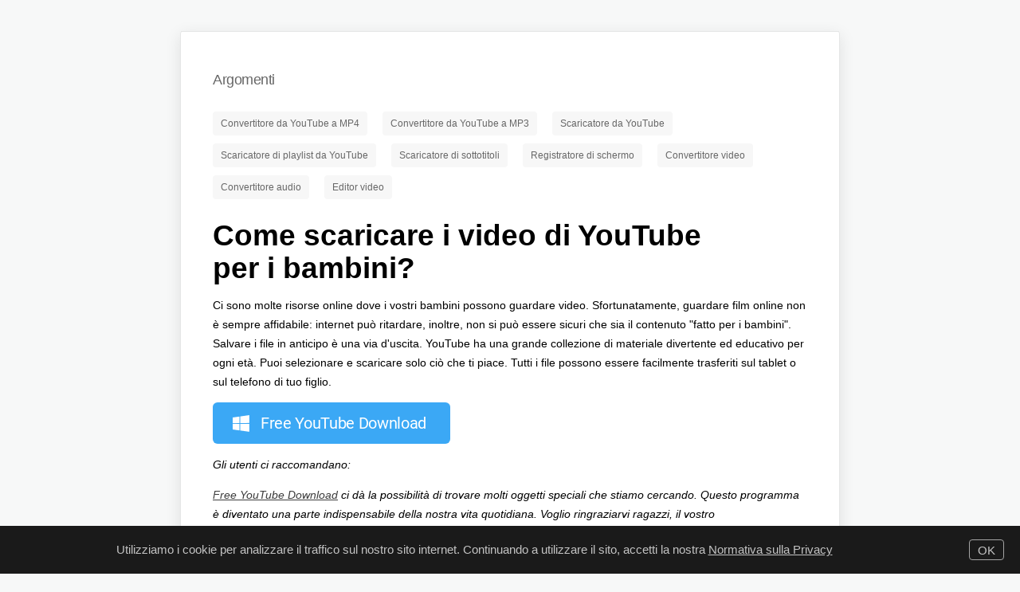

--- FILE ---
content_type: text/html; charset=utf-8
request_url: https://www.dvdvideosoft.com/it/how-to-download-videos-for-kids
body_size: 4637
content:


<!DOCTYPE html>
<html lang="it">
<head>
    <script>
        window.addEventListener("load",
            function () {
                document.body.pageLeave = new function () {
                    this.methods = Array();

                    this.add = function (callback) {
                        this.methods.push(callback);
                    };

                    this.execute = function () {
                        var i = 0;
                        for (i = 0; i < this.methods.length; i++) {
                            try {
                                this.methods[i]();
                            }
                            catch (err) {
                                console.error(err.message);
                            }
                        }
                    };
                };

                document.body.onmouseleave = function (e) {
                    try {
                        if (e.clientY <= 90) {
                            document.body.pageLeave.execute();
                        }
                    }
                    catch (err) {
                        yt.log(err);
                    }
                }
            });
    </script>

    
    
    <meta name="viewport" content="width=device-width, initial-scale=1">

    <script>
        var ajax = null;
    </script>

    
    <script>
        var mobile = false;
    </script>
    
    <script>
        window.addEventListener('load', function () {
            ajax = new AJAX();
            dvsa.addEvent({ Category: 'Page', Action: 'Open', Info: '', Label:'' });
        });
    </script>
    



    <script async src="/Files/Scripts/lib/dvsa.ajax.min.js?v=28992"></script>
    <script async src='/Files/Scripts/lib/dvsga.min.js?v=28992'></script>
    <script async src='/Files/Scripts/lib/cookie.min.js?v=28992'></script>

    
    
    
    <link type="text/css" href='/styles/adaptive/main_guide_special_guide.min.css?v=7453' rel="stylesheet" />
    <link rel="canonical" href="https://www.dvdvideosoft.com/it/how-to-download-videos-for-kids" />
<title>Come scaricare i video di YouTube per i bambini?</title>
<meta name="description" content="Come scaricare i video di YouTube per i bambini?" />
<meta property="og:url" content=" https://www.dvdvideosoft.com/it/how-to-download-videos-for-kids" />
<meta property="og:title" content="Come scaricare i video di YouTube per i bambini?" />
<meta property="og:description" content="Come scaricare i video di YouTube per i bambini?" />
<meta property="og:site_name" content="Come scaricare i video di YouTube per i bambini?" />
<meta property="article:tag" content="Come scaricare i video di YouTube per i bambini?" />
<meta property="twitter:title" content="Come scaricare i video di YouTube per i bambini?" />
<meta property="twitter:description" content="Come scaricare i video di YouTube per i bambini?" />
    <style>
        .guide_text {
            padding-bottom:50px;
        }
    </style>

     
    <script>
        window.addEventListener('load', function () {
            dvsa.addEvent({ Category: 'Page', Action: 'Open', Info: '', Label:'' });
        });
    </script>
    
    <script>
        function downloadLink(a, evn, callback) {

            var al = setTimeout(function () {
                document.location = a.href;
            }, 10000);

            gtag('event', evn.Action, {'event_category': evn.Category,'event_label': evn.Label})

            dvsa.onEventAddSussecc = function () {
                clearTimeout(al);
                dvsa.onEventAddSussecc = null;
                document.location = a.href;
            };

            dvsa.addEvent(evn, function () {
                if (typeof (callback) == "function") {
                    callback();
                };
            });

            return false;
        }
    </script>


    <link rel="alternate" title="DVDVideoSoft News" href="https://www.dvdvideosoft.com/news/feed/" type="application/rss+xml" />
    <link rel="alternate" hreflang="en" href="https://www.dvdvideosoft.com/how-to-download-videos-for-kids" /><link rel="alternate" hreflang="de" href="https://www.dvdvideosoft.com/de/how-to-download-videos-for-kids" /><link rel="alternate" hreflang="fr" href="https://www.dvdvideosoft.com/fr/how-to-download-videos-for-kids" /><link rel="alternate" hreflang="it" href="https://www.dvdvideosoft.com/it/how-to-download-videos-for-kids" /><link rel="alternate" hreflang="pt" href="https://www.dvdvideosoft.com/pt/how-to-download-videos-for-kids" /><link rel="alternate" hreflang="es" href="https://www.dvdvideosoft.com/es/how-to-download-videos-for-kids" /><link rel="alternate" hreflang="ru" href="https://www.dvdvideosoft.com/ru/how-to-download-videos-for-kids" />
  
    <!-- Global site tag (gtag.js) - Google Analytics -->




    <!-- Google tag (gtag.js) -->
    <script async src="https://www.googletagmanager.com/gtag/js?id=G-5TP5DPYDTD"></script>
    <script>
        window.dataLayer = window.dataLayer || [];
        function gtag() { dataLayer.push(arguments); }
        gtag('js', new Date());

        gtag('config', 'G-5TP5DPYDTD');
    </script>

     <script>
         experiment = {
            variant:"",
            name:""
         };
     </script>


</head>
<body class=how_to_youTube_common_bodyStyle>
    
    
    

    

<div id="cookie_banner" class="hidden cookies_banner">
    <div class="cookie_info_left">
        Utilizziamo i cookie per analizzare il traffico sul nostro sito internet. Continuando a utilizzare il sito, accetti la nostra <a href="https://www.dvdvideosoft.com/it/privacy.htm"  target="_blank" rel="nofollow">Normativa&nbsp;sulla&nbsp;Privacy</a>
    </div>
    <div class="cookie_info_right">
        <div id="cookie_banner_button" class="cookies_banner_button" onclick="cookieAlert.closeCookie()">
            <div id="cookie_banner_button_text"
                class="cookies_banner_button_text">
                OK
            </div>
        </div>
    </div>
    <div class="clearfloat"></div>
</div>

<script>
    var cookieAlert = { main: null, footer: null, mainMarginBottom: 0, showed: false };
    window.addEventListener("load", function () {
        cookieAlert.closeCookie = function () {
            var cookie_banner = document.getElementById("cookie_banner");
            if (cookie_banner) {
                cookie_banner.style.display = "none";
                dvsga.event('Page', 'Click', 'click__cookies_ok');
                var c = new Cookie();
                c.setCookie("cookies_banner_button_agree", "true", 518400);
                cookieAlert.withOutCookie();
            }
        };

        cookieAlert.init = function () {
            var cookie_banner = document.getElementById("cookie_banner");
            cookieAlert.main = document.getElementById("main");
            cookieAlert.footer = document.getElementById("footer");
            cookieAlert.cookieBanner = cookie_banner;


            var c = new Cookie();
            if (c.getCookie("cookies_banner_button_agree") == null) {
                if (cookie_banner) {
                    cookie_banner.style.display = "block";
                    cookieAlert.showed = true;
                }
            }
            else {
                cookieAlert.withOutCookie();
            }

            setTimeout(function () {
                if (cookieAlert.main != null && cookieAlert.footer != null) {
                    cookieAlert.resizeFooter();
                }
            }, 0);

            window.addEventListener("resize", function () {
                if (cookieAlert.timeout) {
                    clearTimeout(cookieAlert.timeout);
                }
                cookieAlert.timeout = setTimeout(function () {
                    cookieAlert.resizeFooter();
                }, 300);
            })
        };

        cookieAlert.resizeFooter = function () {
            var style = cookieAlert.main.currentStyle || window.getComputedStyle(cookieAlert.main);
            cookieAlert.mainMarginBottom = parseInt(style.marginBottom, 10);

            if (cookieAlert.footer) {
                var footerHeight = cookieAlert.footer.clientHeight;
                var cookieBannerHeight = cookieAlert.cookieBanner.clientHeight;

                var mb = footerHeight;
                if (cookieAlert.showed) {
                    mb += cookieBannerHeight;
                }
                var fb = 0;
                if (cookieAlert.showed) {
                    fb = cookieBannerHeight;
                }

                cookieAlert.footer.style.paddingBottom = fb + "px";

                cookieAlert.main.style.marginBottom = mb + "px";
            }

        };

        cookieAlert.withOutCookie = function () {
            var main = document.getElementById("main");
            var footer = document.getElementById("footer");

            cookieAlert.showed = false;

            if (main) {
                main.classList.add("without_cookie");
            }

            if (footer) {
                footer.classList.add("without_cookie");
            }

            cookieAlert.resizeFooter();
        };

        cookieAlert.init();
    });
</script>

    <div id="main" class="os_mac   language_it how_to_youTube_common">
        
        <div id="content">
            
    
    <div class="center_block guide_s product_block">
        <div class="work_area houto_group_guide">
            <div class="topics_1">
                <h2 class="paragraph_type_1">
                    <span>Argomenti</span>
                </h2>
            </div>
            <div class="topics_2">
                <div class="top_buttons">
                    <a id="ctl00_ctl00_ctl00_ContentPlaceHolder_Body_ContentPlaceHolder_Body_ContentPlaceHolder_Body_HowToGoogleSearchTags_GoogleSearchButton1_tLink" class="top_one_button" href="https://www.google.com/search?q=site%3Advdvideosoft.com+Convertitore+da+YouTube+a+MP4" target="_blank">
    <div  class="button_text"> 
        <span id="ctl00_ctl00_ctl00_ContentPlaceHolder_Body_ContentPlaceHolder_Body_ContentPlaceHolder_Body_HowToGoogleSearchTags_GoogleSearchButton1_LabelText">Convertitore da YouTube a MP4</span>
     </div>
 </a>

<a id="ctl00_ctl00_ctl00_ContentPlaceHolder_Body_ContentPlaceHolder_Body_ContentPlaceHolder_Body_HowToGoogleSearchTags_GoogleSearchButton2_tLink" class="top_one_button" href="https://www.google.com/search?q=site%3Advdvideosoft.com+Convertitore+da+YouTube+a+MP3" target="_blank">
    <div  class="button_text"> 
        <span id="ctl00_ctl00_ctl00_ContentPlaceHolder_Body_ContentPlaceHolder_Body_ContentPlaceHolder_Body_HowToGoogleSearchTags_GoogleSearchButton2_LabelText">Convertitore da YouTube a MP3</span>
     </div>
 </a>

<a id="ctl00_ctl00_ctl00_ContentPlaceHolder_Body_ContentPlaceHolder_Body_ContentPlaceHolder_Body_HowToGoogleSearchTags_GoogleSearchButton3_tLink" class="top_one_button" href="https://www.google.com/search?q=site%3Advdvideosoft.com+Scaricatore+da+YouTube" target="_blank">
    <div  class="button_text"> 
        <span id="ctl00_ctl00_ctl00_ContentPlaceHolder_Body_ContentPlaceHolder_Body_ContentPlaceHolder_Body_HowToGoogleSearchTags_GoogleSearchButton3_LabelText">Scaricatore da YouTube</span>
     </div>
 </a>

<a id="ctl00_ctl00_ctl00_ContentPlaceHolder_Body_ContentPlaceHolder_Body_ContentPlaceHolder_Body_HowToGoogleSearchTags_GoogleSearchButton4_tLink" class="top_one_button" href="https://www.google.com/search?q=site%3Advdvideosoft.com+Scaricatore+di+playlist+da+YouTube" target="_blank">
    <div  class="button_text"> 
        <span id="ctl00_ctl00_ctl00_ContentPlaceHolder_Body_ContentPlaceHolder_Body_ContentPlaceHolder_Body_HowToGoogleSearchTags_GoogleSearchButton4_LabelText">Scaricatore di playlist da YouTube</span>
     </div>
 </a>

<a id="ctl00_ctl00_ctl00_ContentPlaceHolder_Body_ContentPlaceHolder_Body_ContentPlaceHolder_Body_HowToGoogleSearchTags_GoogleSearchButton5_tLink" class="top_one_button" href="https://www.google.com/search?q=site%3Advdvideosoft.com+Scaricatore+di+sottotitoli" target="_blank">
    <div  class="button_text"> 
        <span id="ctl00_ctl00_ctl00_ContentPlaceHolder_Body_ContentPlaceHolder_Body_ContentPlaceHolder_Body_HowToGoogleSearchTags_GoogleSearchButton5_LabelText">Scaricatore di sottotitoli</span>
     </div>
 </a>

<a id="ctl00_ctl00_ctl00_ContentPlaceHolder_Body_ContentPlaceHolder_Body_ContentPlaceHolder_Body_HowToGoogleSearchTags_GoogleSearchButton6_tLink" class="top_one_button" href="https://www.google.com/search?q=site%3Advdvideosoft.com+Registratore+di+schermo" target="_blank">
    <div  class="button_text"> 
        <span id="ctl00_ctl00_ctl00_ContentPlaceHolder_Body_ContentPlaceHolder_Body_ContentPlaceHolder_Body_HowToGoogleSearchTags_GoogleSearchButton6_LabelText">Registratore di schermo</span>
     </div>
 </a>

<a id="ctl00_ctl00_ctl00_ContentPlaceHolder_Body_ContentPlaceHolder_Body_ContentPlaceHolder_Body_HowToGoogleSearchTags_GoogleSearchButton7_tLink" class="top_one_button" href="https://www.google.com/search?q=site%3Advdvideosoft.com+Convertitore+video" target="_blank">
    <div  class="button_text"> 
        <span id="ctl00_ctl00_ctl00_ContentPlaceHolder_Body_ContentPlaceHolder_Body_ContentPlaceHolder_Body_HowToGoogleSearchTags_GoogleSearchButton7_LabelText">Convertitore video</span>
     </div>
 </a>

<a id="ctl00_ctl00_ctl00_ContentPlaceHolder_Body_ContentPlaceHolder_Body_ContentPlaceHolder_Body_HowToGoogleSearchTags_GoogleSearchButton8_tLink" class="top_one_button" href="https://www.google.com/search?q=site%3Advdvideosoft.com+Convertitore+audio" target="_blank">
    <div  class="button_text"> 
        <span id="ctl00_ctl00_ctl00_ContentPlaceHolder_Body_ContentPlaceHolder_Body_ContentPlaceHolder_Body_HowToGoogleSearchTags_GoogleSearchButton8_LabelText">Convertitore audio</span>
     </div>
 </a>

<a id="ctl00_ctl00_ctl00_ContentPlaceHolder_Body_ContentPlaceHolder_Body_ContentPlaceHolder_Body_HowToGoogleSearchTags_GoogleSearchButton9_tLink" class="top_one_button" href="https://www.google.com/search?q=site%3Advdvideosoft.com+Editor+video" target="_blank">
    <div  class="button_text"> 
        <span id="ctl00_ctl00_ctl00_ContentPlaceHolder_Body_ContentPlaceHolder_Body_ContentPlaceHolder_Body_HowToGoogleSearchTags_GoogleSearchButton9_LabelText">Editor video</span>
     </div>
 </a>

                </div>
            </div>
            <div class="topics_4">
                <h1 class="paragraph_type_2">
                    <span>Come scaricare i video di YouTube per&nbsp;i&nbsp;bambini?</span>
                </h1>
            </div>
            <div class="guide_text">
                <p><span>Ci sono molte risorse online dove i vostri bambini possono guardare video. Sfortunatamente, guardare film online non è sempre affidabile: internet può ritardare, inoltre, non si può essere sicuri che sia il contenuto "fatto per i bambini". Salvare i file in anticipo è una via d'uscita. YouTube ha una grande collezione di materiale divertente ed educativo per ogni età. Puoi selezionare e scaricare solo ciò che ti piace. Tutti i file possono essere facilmente trasferiti sul tablet o sul telefono di tuo&nbsp;figlio.</span></p>
                


<a href="https://www.dvdvideosoft.com/it/products/dvd/Free-YouTube-Download-en5.htm" class="dvs_btn  blue win_icon"  data-test_id='' >
    <span class="btn_text">Free YouTube Download</span>
    
</a>
                <i>
                    <p><span>Gli utenti ci raccomandano:</span></p>
                    <p>
                        <span><a href="https://www.dvdvideosoft.com/it/products/dvd/Free-YouTube-Download.htm">Free YouTube Download</a></span>
                        <span>ci dà la possibilità di trovare molti oggetti speciali che stiamo cercando. Questo programma è diventato una parte indispensabile della nostra vita quotidiana. Voglio ringraziarvi ragazzi, il vostro servizio&nbsp;è&nbsp;impeccabile!</span>
                    </p>
                </i>

            </div>


            <div class="clearfloat"></div>
        </div>
    </div>
    <div>
        
    <div class="bottom_box center_block guide_s product_block">
        <div class="label_box">
            <a href="//www.dvdvideosoft.com/it/" class="homelink">
                <svg version="1.1" xmlns="http://www.w3.org/2000/svg" xmlns:xlink="http://www.w3.org/1999/xlink" x="0px" y="0px" width="27px" height="27px" class="logo">
                    <rect fill="#ef3c39" x="0" y="0" width="12" height="12" />
                    <rect fill="#ff7f00" x="15" y="0" width="12" height="12" />
                    <rect fill="#14b9d6" x="0" y="15" width="12" height="12" />
                    <rect fill="#55be53" x="15" y="15" width="12" height="12" />
            </svg>
            </a>
        </div>
        <div class="label_href_box">
            <a class="bootom_href_link" href="/it/it2">DVDVideoSoft.com</a>
         </div>
        
    </div>
    </div>



            <div class="clearfloat"></div>
        </div>
    </div>

    

    <noscript id="deferred-styles">
        
    

    </noscript>
    <script>

        var loadDeferredStyles = function () {
            var addStylesNode = document.getElementById("deferred-styles");
            var replacement = document.createElement("div");
            replacement.innerHTML = addStylesNode.textContent;
            replacement.id = "someID";
            document.body.appendChild(replacement);
            addStylesNode.parentElement.removeChild(addStylesNode);
        };
        var raf = window.requestAnimationFrame || window.mozRequestAnimationFrame ||
            window.webkitRequestAnimationFrame || window.msRequestAnimationFrame;
        if (raf) raf(function () { window.setTimeout(loadDeferredStyles, 0); });
        else window.addEventListener('load', loadDeferredStyles);

    </script>

    <script async src='/Files/Scripts/lib/ajax.min.js?v=28992'></script>


    


</body>
</html>



--- FILE ---
content_type: text/css
request_url: https://www.dvdvideosoft.com/styles/adaptive/main_guide_special_guide.min.css?v=7453
body_size: 15649
content:
.helpful_button{display:block;float:left;margin-top:20px;}.found_helpful{padding-top:26px;}.helpfull_yes,.helpfull_no{display:block;float:left;min-width:20px;height:36px;border-radius:4px;padding-left:40px;padding-right:40px;font-family:"Open Sans",sans-serif;font-size:14px;line-height:36px;color:#fff;text-align:center;cursor:pointer;}.helpfull_yes{background-color:#5dc669;}.helpfull_yes:hover{background-color:#7fe88b;}.helpfull_no{background-color:#ff6a6a;}.helpfull_no:hover{background-color:#ff8c8c;}.helpful_checker_yes,.helpful_checker_no{display:block;float:left;width:18px;height:36px;background-position:0 11px;background-repeat:no-repeat;visibility:hidden;margin-left:10px;margin-right:20px;}.helpful_checker_yes{background-image:url("/img2/misc/checkers/green_check.png");}.helpful_checker_no{background-image:url("/img2/misc/checkers/red_check.png");}h3.helpful_header{margin-bottom:0;}.question_form{width:100%;}.question_header{margin-top:23px;font-size:18px;}.question_email{width:calc(100% - 26px);height:10px;border:1px solid #e2e2e2;border-radius:3px;padding:13px;font-family:"Open Sans",sans-serif;font-size:13px;color:#a7a7a7;margin-top:10px;}.quest_button{float:right;padding-left:45px;padding-right:45px;border:0;border-radius:4px;height:36px;line-height:36px;background-color:#3ba8f5;color:#fff;text-align:center;font-family:"Open Sans",sans-serif;font-size:14px;margin-top:10px;cursor:pointer;}.quest_button:hover{background-color:#5dcaff;}.user_question_text{width:calc(100% - 26px);max-width:calc(100% - 26px);min-width:calc(100% - 26px);height:114px;min-height:114px;border:1px solid #e2e2e2;border-radius:3px;padding:13px;font-family:"Open Sans",sans-serif;font-size:13px;color:#a7a7a7;}#uqshade{position:fixed;display:none;width:100%;height:100%;left:0;top:0;background-color:rgba(255,255,255,.8);text-align:center;}.uqsendinfo{position:relative;display:inline-block;background-color:#fff;border-radius:10px;box-shadow:5px 5px 20px #999;font-size:16px;color:#666;text-align:center;padding-top:40px;padding-bottom:40px;padding-left:50px;padding-right:60px;line-height:1.5em;margin-top:20%;}.uqsendinfo .uf_closebutton{left:auto;right:26px;}.block_user_question{margin-top:57px;}.block_separator_user_question{margin-top:60px;}@media(min-width:460px){.question_email{width:274px;}}@media(min-width:768px){.question_form{width:747px;margin-left:auto;margin-right:auto;}}.bbConteiner{display:inline-block;}.bbMain{display:inline-block;height:54px;border-radius:4px;background-color:#2a8cd1;cursor:pointer;overflow:hidden;}.bbConteiner.gradient .bbInternal{background-image:linear-gradient(to bottom,#4bc0f8,#3ba8f5);border-bottom:1px solid #69bcf7;}.bbConteiner.winIconBig .gradient{background-image:linear-gradient(to bottom,#4bc0f8,#3ba8f5);border-bottom:1px solid #69bcf7;}a.bbMain{text-decoration:none;}.bbInternal{height:50px;border-radius:5px;background-color:#3ba8f5;padding-left:50px;padding-right:50px;line-height:52px;font-size:20px;font-family:"Open Sans",sans-serif;color:#fff;overflow:hidden;}.bbIcon{margin-right:15px;display:block;float:left;}.bbInternal:hover{background-color:#4cb9ff;}.macButton .bbInternal:hover,.androidButton .bbInternal:hover{background-color:transparent;}.bbConteiner.gradient .bbInternal:hover{background-image:linear-gradient(to bottom,#5cd1ff,#4cb9ff);}.bbConteiner .button_ver_size{display:block;font-size:12px;line-height:11px;text-align:center;color:#8c8c8c;margin-top:1px;}.bbMainText{font-family:proxima-nova,sans-serif;font-weight:300;display:block;float:left;}.bbSecondText,.bbThirdText{color:#daf0ff;}.shadowText .bbMainText{text-shadow:#42a0e2 0 1px 0;}.bold .bbMainText{font-weight:bold;}.transparent.gray .bbInternal,.transparent.gray .bbMain{background-color:transparent;color:#151515;}.transparent.gray .bbMainText{text-decoration:underline;}.red_hovered a{color:#151515;}.red_hovered.transparent.gray a:hover .bbInternal{color:#f05b4a;}.product_page_button,.product_page_button .bbMain{height:70px;}.product_page_button .bbMain .bbInternal{height:70px;line-height:77px;}.product_page_button.android{display:none;}.product_page_button .bbInternal{font-size:20px;}.bbConteiner.gradient.android .bbInternal{background-color:#98d272;background-image:linear-gradient(to bottom,#98d272,#78c15a);border:1px solid #97d080;}.bbConteiner.gradient.android .bbMain{background-color:#579f39;}.bbConteiner.gradient.android:hover .bbInternal{background-image:linear-gradient(to bottom,#a9e383,#89d26b);border:1px solid #97d080;}.os_android .product_page_button,.os_android .product_page_button .bbMain{height:65px;}.os_android .product_page_button .bbMain .bbInternal{height:58px;line-height:60px;}.os_android .product_page_button.android{display:inline-block;}.os_android .product_page_button,.os_android .product_page_button .bbMain{width:100%;max-width:370px;}.os_android .bbMainText{display:inline;float:none;font-weight:bold;}.os_android .product_page_button .bbMain .bbInternal .bbMainText{font-size:14px;}.os_android.language_fr .product_page_button .bbMain .bbInternal .bbMainText,.os_android.language_es .product_page_button .bbMain .bbInternal .bbMainText,.os_android.language_pt .product_page_button .bbMain .bbInternal .bbMainText{font-size:13px;}@media(min-width:460px){.os_android .product_page_button .bbMain .bbInternal .bbMainText,.os_android.language_fr .product_page_button .bbMain .bbInternal .bbMainText,.os_android.language_es .product_page_button .bbMain .bbInternal .bbMainText,.os_android.language_pt .product_page_button .bbMain .bbInternal .bbMainText{font-size:16px;}.os_android .product_page_button{vertical-align:-23px;}}.first_big_button .bbIcon{display:none;}@media(min-width:768px){.os_android .product_page_button .bbMain .bbInternal .bbMainText,.os_android.language_fr .product_page_button .bbMain .bbInternal .bbMainText,.os_android.language_es .product_page_button .bbMain .bbInternal .bbMainText,.os_android.language_pt .product_page_button .bbMain .bbInternal .bbMainText{font-size:18px;}.bbConteiner .button_ver_size{margin-top:7px;}.os_android .product_page_button{vertical-align:-23px;margin-left:20px;}.os_android .product_page_button.android{vertical-align:0;margin-left:0;}.os_android .product_page_button,.os_android .product_page_button .bbMain{width:auto;}.os_android .android_install .bbMain{width:341px;}}.os_android .main_download_button.android_install .bbInternal{background-color:#0f9d58;}.os_android .main_download_button.android_install .bbInternal:hover{background-color:#20ae69;}.os_android .main_download_button.android_install .bbMain .bbInternal .bbMainText{font-size:24px;}.os_android .second_download_button .bbMain{margin-top:24px;}.product_small_bn img.smallIcom{vertical-align:-12px;}.product_small_bn .programName{font-family:Arial;font-weight:normal;font-size:21px;color:#000;margin-left:0;padding-left:0;}.product_small_bn .program_description{margin-bottom:20px;}.musicErrorMsg .product_small_bn .program_description{margin-bottom:24px;}.how_to_download_youtube_subtitles .product_small_bn .program_description{margin-bottom:4px;}.product_small_bn .button_ver_size{margin-top:0;margin-bottom:0;text-align:center;}.step h3{font-weight:bold;font-size:18px;color:#3c3c3c;margin-bottom:13px;}.firstGuideHeader,h3.firstGuideHeader{margin-top:0;margin-bottom:13px;}h3.firstGuideHeader a{color:#3c3c3c;}h3.firstGuideHeader a span{text-decoration:underline;}#AdvancedFeaturesGuide{display:none;clear:both;}.AdvancedFeaturesLink{border-bottom:1px dashed #3c3c3c;color:#3c3c3c;cursor:pointer;float:left;padding-bottom:0;text-align:right;text-decoration:none;}.dark_text,#content a.dark_text{color:#3c3c3c;}#content a.dark_text:hover{color:#f05b4a;}.guides{padding-right:20px;}div.step img.LeftFloat{width:350px;}div.step img.LeftFloat.big{width:600px;}.step{margin-top:34px;color:#3c3c3c;}.step.first{margin-top:0;}.guideimagelink{margin-top:20px;}.guideimageBig{max-width:746px;margin-top:17px;}.guideimageBig.withBorder{border:1px solid #e4e4e4;max-width:744px;}.audio_player_settings{border:1px solid #ccc;background-color:#fefefe;padding:20px;border-radius:10px;margin-bottom:20px;}.secrettip{border-left:2px solid #55be53;padding-left:27px;padding-top:10px;padding-bottom:10px;font-style:italic;}.secrettipheader{font-weight:bold;}.minuslist ul li:before{position:relative;left:-5px;}.minuslist ul{list-style:none;padding-left:5px;}.guide_s h1{color:#000001;}.guide_s .step{font-size:14px;line-height:25px;}.guide_s .prodDescriptionHeader{font-weight:bold;margin-bottom:0;}.guide_s .step h3{color:#000;font-size:18px;font-weight:600;}.guide_s .subhead{font-size:18px;font-weight:600;color:#000;margin-bottom:0;}.guide_s .guideimageBig{max-width:none;width:auto;margin-top:20px;margin-bottom:20px;}.guideheadercolor{color:#000;}.guide_s .guideimageBigPlaylist{max-width:none;width:auto;margin-top:7px;margin-bottom:11px;}.guide_s .guideimageGif{max-width:none;width:auto;margin-top:20px;margin-bottom:11px;}.step h3Rel{font-weight:bold;font-size:14px;color:#3c3c3c;margin-bottom:15px;}.mt60{margin-top:60px;}.mt33{margin-top:33px;}.mt23{margin-top:23px;}.mt20{margin-top:20px;}.mt14{margin-top:14px;}.mt12{margin-top:12px;}.mt10{margin-top:10px;}.mt7{margin-top:7px;}.mt3{margin-top:3px;}.mt0{margin-top:0;}.mb60{margin-bottom:60px;}.h3Pl{font-weight:bold;font-size:14px;color:#3c3c3c;margin-bottom:0;}.guide_s .related_topics{color:#1158ce;text-decoration:none;border-bottom:1px solid #1158ce;}.guide_s .related_topics_text{text-decoration:none;color:#1158ce;border-bottom:1px dashed #1158ce;}.rltop{font-size:14px;}.rltopSubText{background-color:rgba(17,88,206,.05);padding-top:10px;padding-bottom:12px;padding-left:21px;padding-right:21px;border-left:2px solid #82a7e5;width:calc(100% - 42px);margin-top:16px;margin-bottom:16px;}.cmd_like{font-weight:bold;}.ytdl_guide_text{font-size:14px;line-height:25px;text-align:justify;font-family:Arial;font-style:normal;font-weight:normal;}.ytdl_guide_subHeader{font-family:Arial;font-style:normal;font-weight:bold;font-size:24px;line-height:28px;}.ytdl_guide_header{font-family:Arial;font-style:normal;font-weight:bold;font-size:39px;line-height:25px;color:#000;}.ytdl_guide_paragraph_header{font-family:Arial;font-style:normal;font-weight:normal;font-size:18px;line-height:21px;margin-bottom:16px;}.link_ouside{text-decoration-line:underline;color:#1158ce;}.ytdl_guide_video_link{font-family:Courier New;font-style:normal;font-weight:normal;font-size:14px;line-height:25px;}.ytdl_guide_step{color:#000;margin-top:34px;}@media(min-width:768px){.rltopSubText{width:746px;}}h2,.FollowAsHeader,h1.prodDescriptionHeader,h1.contentheader,h1.ndfo_topPageHeaderBOX,.program_links_block h3,.headtext{margin:0;padding:0;margin-bottom:35px;font-size:24px;color:#000;font-weight:400;letter-spacing:-.5px;}.product_block{margin-top:46px;}p.h3Pl+p,p.subhead+p{margin-top:0;}.mt40{margin-top:40px;}.guide_s img.screenshot,.guide_s video.screenshot{width:100%;margin-top:7px;margin-bottom:11px;}.guide_s .subhead{margin-top:25px;}.guide_s .step{line-height:36px;font-size:18px;}.guide_s .subhead.parhead{margin-bottom:13px;}.mt50{margin-top:50px;}.mt60{margin-top:60px;}strong{font-weight:bold;}.product_small_bn .programName{font-family:Arial;}.guide_download .bbInternal{padding-left:25px;padding-right:25px;}.guide_download .bbInternal .bbMainText{font-size:16px;}.guide_download_bottom .bbInternal .bbMainText{font-size:16px;}.guide_download_bottom .greatsecondbutton .bbInternal .bbMainText{font-size:14px;}.guide_s a:hover{color:#f25b4a;}ol.guide_step_list{padding-left:0;list-style-position:inside;}ol.guide_step_list p.h3Pl{display:inline;}ol.guide_step_list li.h3Pl+li.h3Pl{margin-top:34px;}ol.guide_step_list img.screenshot{display:block;}ol.guide_step_list li img.mlm8{margin-left:-8px;}.after_screenshot_description a:hover{color:#f25b4a;}@media(min-width:460px){.guide_download .bbInternal{padding-left:35px;padding-right:35px;}.guide_download_bottom .bbInternal .bbMainText{font-size:22px;}.guide_download_bottom .greatsecondbutton .bbInternal .bbMainText{font-size:22px;}}@media(min-width:768px){.guide_s img.screenshot,.guide_s video.screenshot{width:auto;}.guide_s .step{font-size:14px;line-height:25px;}.mp4downloader.od_download_button{height:36px;}.od_url_field.mp4downloader{height:32px;}}.onlinemp4maintitle.od_title{font-size:37px;margin-bottom:5px;line-height:42px;}.downloadbuttintitle_1.od_title{font-size:29px;margin-top:0;margin-bottom:18px;}.onlinemp4maintitle_2.od_title{font-size:30px;margin-top:49px;margin-bottom:23px;}.onlinemp4maintitle.od_subtitle{line-height:25px;}.youtube-mp4-downloader.product_block{margin-top:44px;}.howto.ytdtomp4downloader{margin-bottom:49px;}.ytdtomp4downloader+li{margin-bottom:1px;}.subhead.parhead.onlinemp4downloader{margin-bottom:2px;margin-top:0;}.onlinemp4downloader{margin-top:25px;margin-bottom:14px;line-height:36px;font-size:24px;}.guide_s onlinemp4downloader{font-size:24px;}.onlinemp4downloader_step1{margin-bottom:0;}.onlinemp4downloader_step1 p.h3Pl+p{margin-top:1px;margin-bottom:15px;}.mt40{margin-top:40px;}.mt7.mb60.onlinemp4downloader_text_1{margin-bottom:35px;margin-top:6px;line-height:25px;}.h3Pl.step_2{margin-top:15px;margin-bottom:1px;}.image_step_2{margin-top:1px;margin-bottom:0;}.h3Pl.step_3{margin-top:9px;}.rltop.mt7.subhead_1{margin-bottom:0;margin-top:5px;line-height:25px;}.rltop.subhead_2{margin-bottom:1px;}.rltop.subhead_3{margin-top:1px;margin-bottom:1px;}.onlinemp4downloaderblock.center_block.guide_s.product_block{margin-top:36px;}.od_input_and_button.mp3downloaderinput{margin-bottom:7px;}.youtube-mp4-downloader.OnlineDownloaderHowtoBody_1{margin-bottom:7px;}.ytdtomp4downloader.OnlineDownloaderHowtoBody_1{margin-bottom:7px;}.OnlineDownloaderHowtoBody_1,.OnlineDownloaderHowtoBody_2,.OnlineDownloaderHowtoBody_3{line-height:25px;}.advantage{display:inline-block;width:49%;}.top_apps_list{padding-left:18px;}.top_app_subhead{margin-top:45px;margin-bottom:13px;}.advantage_logo{display:inline-block;height:22px;line-height:22px;vertical-align:middle;}.advantage_text{display:inline-block;}.features_block{padding-left:0;}.logo_separator{height:22px;vertical-align:middle;}.top_app_img{width:100%;}@media(max-width:768px){.advantage{width:100%;}}.topguide{line-height:21px;margin-bottom:6px;}.topguide{color:#3c3c3c;}a.topguide:hover{color:#f25b4a;}#new_post_block{display:none;position:fixed;left:50%;top:50%;width:708px;height:236px;margin-left:-384px;margin-top:-143px;padding-top:25px;padding-bottom:25px;padding-left:30px;padding-right:30px;background-color:#fff;border:1px solid #dedede;border-radius:6px;box-shadow:0 0 10px #dedede;z-index:20;}#shadeBack,.shadeback{display:none;background-color:transparent;height:100%;left:0;position:fixed;top:0;width:100%;background-image:url('/img2/uf/shadeback.png');z-index:5;}a.showAllPosts{float:left;}.showAllPosts{margin-right:20px;}.showAllPosts{color:#3c3c3c;padding-bottom:0;text-align:right;margin-top:10px;cursor:pointer;text-decoration:none;float:left;border-bottom:1px dashed #3c3c3c;}.showAllPosts:hover{color:#f05b4a;border-color:#f05b4a;}.messagetextbox{width:681px;height:73px;min-width:681px;min-height:73px;max-width:681px;max-height:73px;margin-top:20px;color:#3c3c3c;padding-top:5px;padding-bottom:5px;overflow:hidden;}.button{display:block;height:36px;border:0;background-color:#e8e8e8;border-radius:5px;color:#222;min-width:30px;padding-left:20px;padding-right:20px;margin-top:20px;cursor:pointer;width:30px;padding-top:0;font-size:14px;}.postbutton{display:block;float:right;height:30px;border:0;background-color:#e8e8e8;border-radius:5px;color:#222;min-width:30px;padding-left:20px;padding-right:20px;margin-top:20px;cursor:pointer;width:30px;padding-top:5px;font-size:14px;}.labelComment{position:absolute;left:36px;top:235px;color:#f55;}.wrongField{border:1px solid #f55;}.wrongText{color:#f55;}.headpost{margin-bottom:20px;}.capcharesult{height:30px;width:90px;float:right;margin-top:20px;margin-right:20px;color:#8c8c8c;}.capcha{display:block;float:right;margin-top:20px;margin-right:20px;color:#222;font-size:16px;padding-top:5px;letter-spacing:4px;}.uf_closebutton{width:13px;height:13px;background-image:url('/img2/uf/decoimages.png');background-position:0 -65px;cursor:pointer;}.postclose{position:absolute;left:725px;top:26px;}.labelCommentSuccessResult{display:block;font-size:16px;padding-top:60px;text-align:center;}.postHeader{color:#151515;font-size:17px;font-weight:400;margin-bottom:22px;margin-top:0;}.UserPost{margin-top:10px;padding-right:100px;}.UserPostTitle{color:#3c3c3c;font-size:12px;margin-bottom:0;margin-top:15px;}.UserPostText{color:#3c3c3c;font-size:12px;margin-bottom:10px;}.language_de .postbutton{width:58px;}.language_pt .postbutton{width:50px;}.language_ru .postbutton{width:70px;}#hiddenPosts{display:none;clear:both;float:none;}#hideAllPosts{display:none;}.specification{width:100%;}.block_spec_table{margin-top:58px;margin-bottom:78px;}.block_separator_spec_table{margin-top:68px;}.spec_table_content_1{font:600 13px Arial;color:#000;}.spec_table_content_2{font:normal 13px Arial;color:#000;}.spec_table_header{margin-bottom:6px;}.spec_table_header_1{padding-top:11px;padding-bottom:8px;padding-left:14px;font:bold 18px Arial;color:#000;}.spec_table_header_2{padding-top:57px;padding-bottom:8px;font:600 14px Arial;color:#000;}.spec_table{width:100%;text-align:left;border-collapse:collapse;}.spec_table_padding1{padding-top:13px;padding-bottom:2px;padding-left:14px;vertical-align:top;}.spec_table_nowrap{white-space:nowrap;}.spec_table_padding2{line-height:2;padding-top:8px;padding-bottom:6px;padding-right:14px;text-align:right;vertical-align:top;overflow:hidden;}.spec_table_padding3{padding-left:70px;}.spec_table_gray_row{background-color:#f4f4f4;}.spec_table_file_name_first{width:30%;overflow:hidden;max-width:0;}.spec_table_file_name_second{width:90%;overflow:hidden;max-width:0;}@media(min-width:768px){.specification{width:747px;}}@media(min-width:430px){.spec_table_file_name_first{width:auto;overflow:auto;max-width:unset;}.spec_table_file_name_second{width:auto;overflow:auto;max-width:unset;}}.ht_ytd_guide{color:#222;}.ht_ytd_list_head{font-weight:bold;font-size:18px;margin-top:33px;color:#000;}.ht_ytd_list_head.second{margin-top:46px;}.ht_ytd_list{padding-left:30px;margin-top:21px;}.ht_ytd_list li{line-height:18px;margin-bottom:7px;color:#000;}.ht_ytd_list li img{margin-top:9px;margin-left:-16px;}.ht_ytd_ps{margin-top:48px;}.ht_ytd_helpful{margin-top:45px;}@font-face{font-family:"Roboto";src:url("/fonts/Roboto/Roboto-Regular.ttf") format("truetype");font-style:normal;font-weight:400;font-display:swap;}.dvs_btn{display:inline-block;border:0;border-radius:6px;text-decoration:none;padding-left:30px;padding-right:30px;padding-top:10px;padding-bottom:10px;cursor:pointer;}.dvs_btn.full_width{width:calc(100% - 60px);}.dvs_btn.col{margin-top:2em;}.dvs_btn.rounded{border-radius:26px;}.dvs_btn.big.rounded{border-radius:34px;}.dvs_btn.in_line{margin-left:1em;margin-right:1em;}.dvs_btn.big{padding-top:18px;padding-bottom:18px;padding-left:50px;padding-right:50px;}.dvs_btn.big.full_width{width:calc(100% - 100px);}.dvs_btn.huge{padding-top:25px;padding-bottom:25px;padding-left:70px;padding-right:70px;}.dvs_btn.huge.full_width{width:calc(100% - 140px);}.dvs_btn .btn_text{font-family:'Roboto';font-style:normal;font-weight:400;font-size:20px;line-height:32px;text-align:center;letter-spacing:-.017em;}.dvs_btn.underline .btn_text{border-bottom:2px solid #fff;}.dvs_btn.huge .btn_text{font-size:24px;line-height:34px;}.dvs_btn .btn_comment{display:block;font-family:'Roboto';font-style:normal;font-weight:400;font-size:14px;line-height:24px;text-align:center;letter-spacing:-.006em;margin-top:6px;}.dvs_btn.huge .btn_comment{font-size:18px;line-height:24px;margin-top:15px;}.dvs_btn.blue{color:#fff;background-color:#3ba8f5;}.dvs_btn.blue:hover{color:#fff;background-color:#3b6af5;}.dvs_btn.gray{color:#fff;background-color:#323338;}.dvs_btn.gray:hover{color:#fff;background-color:#0e0e0f;}.dvs_btn.win_icon,.dvs_btn.android_icon{background-image:url('/img2/uf/win10_logo.png');background-size:21px 21px;background-position:25px center;padding-left:60px;background-repeat:no-repeat;}.dvs_btn.mac_icon{background-image:url('/img2/uf/apple_white.png');background-size:19px 23px;background-position:25px calc(50% - 2px);padding-left:60px;background-repeat:no-repeat;}.dvs_btn.android_icon{background-image:url('/img2/misc/android.svg');background-size:25px 14px;}.dvs_btn.win_icon.big,.dvs_btn.android_icon.big{padding-left:80px;background-position:45px center;}.dvs_btn.mac_icon.big{padding-left:80px;background-position:45px calc(50% - 2px);}.dvs_btn.green{color:#fff;background-color:#3ddc84;}.dvs_btn.green:hover{color:#fff;background-color:#36c274;}html{position:relative;min-height:100%;margin:0;padding:0;min-width:320px;font-display:swap;}body{margin-bottom:92px;font-family:Arial;margin:0;padding:0;line-height:36px;font-size:18px;color:#3c3c3c;}#main{position:relative;padding-left:0;padding-right:0;margin-bottom:92px;}#footer{position:absolute;bottom:0;width:100%;min-height:92px;border-top:1px solid #eaeaea;line-height:24px;}#footercontent{position:relative;padding-top:21px;padding-bottom:21px;}.page_header{position:relative;width:100%;line-height:39px;padding-top:20px;padding-bottom:19.5px;border-bottom:1px solid #eaeaea;}#content{padding-bottom:30px;}.center_block{position:relative;width:auto;padding-left:20px;padding-right:20px;}.center_block.fullwidth{padding-left:0;padding-right:0;}#footer_menu{margin-top:10px;}#main{margin-bottom:292px;}#main.without_cookie{margin-bottom:92px;}#footer.without_cookie{margin-bottom:0;}@media(min-width:768px){body{line-height:24px;font-size:14px;}#footer_menu{margin-top:0;}#main{margin-bottom:92px;}}@media(min-width:1178px){.center_block{width:1178px;margin-left:auto;margin-right:auto;padding-left:0;padding-right:0;}}.logo{vertical-align:-13px;}.logo_text{font-size:16px;font-weight:bold;color:#3c3c3c;text-decoration:none;margin-left:10px;}a.homelink{text-decoration:none;color:#3c3c3c;}a.homelink:hover .logo_text,#footer_menu a:hover{color:#f25b4a;}.gray_link_text,.gray_link_text a{font-size:14px;color:#3c3c3c;text-decoration:underline;cursor:pointer;}#footer_menu .gray_link_text{margin-right:10px;}.footer_text{font-size:14px;color:#8c8c8c;}.footer_menu_text{font-size:12px;}.left{float:left;}.right{float:right;}.clearfloat{clear:both;float:none;}.block{display:block;}.hidden{display:none;}.absolute{position:absolute;}.relative{position:relative;}.inline{display:inline-block;}.center_text{text-align:center;}.left_text{text-align:left;}a{color:#3c3c3c;cursor:pointer;}.after_screenshot_description a:hover,.guidetext a:hover,.most_popular_comment a:hover,.about_block_download a:hover,.red_link a:hover{color:#f25b4a;}input,textarea,button{outline:0;font-family:sans-serif;font-size:12px;}button:active,button:focus{outline:0;}.wordbreak{word-break:break-word;}@media(min-width:1178px){.main_block_left_pl{float:left;width:762px;margin-right:80px;}.main_block_right_pl{max-width:336px;float:right;}}#languageSelectMainBox{display:inline-block;cursor:pointer;float:none;margin-left:30px;text-align:right;}#languageSelectDisplay{height:39px;}#languageSelectLanguages{position:absolute;width:270px;height:auto;right:0;top:38px;border:1px solid #eaeaea;background-color:#fff;padding-left:10px;padding-top:5px;display:none;z-index:10;padding-bottom:10px;}.languageIcon{background-color:transparent;float:left;height:17px;margin:3px;padding-left:5px;padding-top:5px;width:120px;cursor:pointer;}.en_flag,.uk_flag,.kr_flag,.de_flag,.fr_flag,.it_flag,.pt_flag,.es_flag,.jp_flag,.cn_flag,.cht_flag,.pl_flag,.ru_flag,.tr_flag,.br_flag,.gr_flag,.nl_flag,.hu_flag{width:16px;height:11px;background-image:url('/img2/flags/flags.png');float:left;margin-top:3px;}.en_flag{background-position:0 -198px;}.kr_flag{background-position:0 -99px;}.uk_flag{background-position:0 -187px;}.de_flag{background-position:0 -33px;}.fr_flag{background-position:0 -55px;}.it_flag{background-position:0 -77px;}.pt_flag{background-position:0 -143px;}.es_flag{background-position:0 -44px;}.jp_flag{background-position:0 -88px;}.cn_flag{background-position:0 -22px;}.cht_flag{background-position:0 -110px;}.pl_flag{background-position:0 -132px;}.ru_flag{background-position:0 -154px;}.tr_flag{background-position:0 -165px;}.br_flag{background-position:0 -11px;}.gr_flag{background-position:0 -66px;}.nl_flag{background-position:0 -121px;}.hu_flag{background-position:0 -209px;}.lang_text{float:left;margin-left:4px;}.ml_glag{margin-left:5px;}.lang_text{float:left;margin-left:4px;color:#000;font-size:12px;line-height:16px;}.flagBild{float:left;margin-top:14px;margin-right:10px;}.flagText{float:left;padding-top:1px;font-weight:bold;color:#8c8c8c;}.flagText:hover{color:#333;}.current_language_indicator{display:inline-block;}@media(min-width:768px){#languageSelectMainBox{float:right;text-align:left;}}.cookies_banner{background-color:#1a1a1a;line-height:20px;text-align:center;font-weight:300;font-size:15px;font-family:Arial;color:#c3c3c3;padding-top:20px;padding-bottom:20px;padding-left:20px;padding-right:20px;position:fixed;width:calc(100% - 40px);bottom:0;left:0;z-index:10;}.cookies_banner_mobile{font-size:13px;text-align:left;line-height:17px;padding-top:23px;padding-bottom:23px;}.cookie_info_left{float:left;width:calc(100% - 90px);}.cookies_banner .cookie_info_left a{color:#c3c3c3;}.cookies_banner .cookie_info_left a:hover{color:#fff;}.cookie_info_right{float:right;width:150px;position:absolute;top:calc(50% - 13px);right:20px;}.cookies_banner_mobile .cookie_info_right{width:90px;position:absolute;right:20px;}.cookies_banner_button{line-height:23px;height:24px;display:inline-block;float:right;border-radius:4px;border:1px solid #a4a4a4;padding-left:10px;padding-right:10px;cursor:pointer;}.cookies_banner_button_mobile{width:24px;height:28px;line-height:27px;padding-left:14px;}.cookies_banner_button_mobile .gray_cross{display:none;}.cookies_banner .cookies_banner_button:hover{background-color:#1a1a1a;color:#fff;}.cookies_banner_button_text{display:inline-block;vertical-align:top;padding-top:1px;}.gray_cross{display:inline-block;font-size:25px;font-family:sans-serif;}@media(min-width:768px){.cookies_banner_mobile{bottom:0;left:0;z-index:10;}}.top_menu{display:inline-block;float:right;}.ytd_alert{padding:20px;max-width:700px;margin-left:auto;margin-right:auto;background-color:#ffffa0;color:#000;font-size:16px;border:1px solid #000;margin-top:22px;margin-bottom:30px;}@media(max-height:920px){.ytd_alert.with_top_download{margin-bottom:0;}}.od{color:#000;max-width:762px;}.od_title{font-weight:bold;font-size:30px;line-height:42px;color:#000;letter-spacing:-.5px;margin-bottom:15px;}.plextra .od_title{font-size:37px;font-weight:bold;}.od_subtitle{margin-bottom:21px;font-size:24px;line-height:28px;}.plextra .od_subtitle{font-size:14px;color:#000;}.plextra .od_subtitle{margin-bottom:50px;}.plextra .od_subtitle{line-height:25px;}.od_input_and_button{margin-bottom:8px;}.plextra .od_input_and_button{margin-bottom:6px;}.od_url_field{height:46px;line-height:48px;width:calc(100% - 16px);font-size:18px;padding-left:7px;padding-right:7px;border:1px solid #abadb3;border-radius:4px;}.od_download_button{background-color:#d84a38;color:#fff;border:0;border-radius:4px;line-height:48px;height:52px;width:100%;font-size:20px;margin-top:21px;cursor:pointer;}.od_download_button.detectState{background-color:#c1c1c1;}.od_download_button:hover{background-color:#fa6c5a;}.od_download_button.detectState:hover{background-color:#c1c1c1;}.od_message{display:none;color:#d84a38;font-size:24px;margin-top:20px;line-height:34px;}.od_howto_list{padding-left:25px;font-size:18px;line-height:28px;margin-top:18px;font-size:22px;line-height:32px;color:#6f6f6f;}.plextra .od_howto_list{font-size:16px;line-height:25px;margin-top:0;}.mp4Converter .od_howto_list{color:#3c3c3c;font-size:15px;}.mp4Converter .od_download_button{width:132px;background-color:#ef3c39;}.od.mp4Converter{max-width:746px;}.mp4Converter .od_url_field{width:calc(100% - 168px);}.od_howto_title{display:none;font-weight:bold;font-size:24px;margin-top:57px;line-height:34px;}.howto{margin-top:25px;}.od_separator{margin-top:31px;margin-bottom:33px;border-bottom:1px solid #d4d4d4;}.od_dvd_btn_comment{margin-bottom:60px;margin-top:7px;}.plextra .od_dvd_btn_comment{margin-bottom:44px;}.plextra.guide_s .subhead.parhead{margin-bottom:6px;}.plextra .od_separator{border:0;margin-top:51px;}.od_result{margin-top:51px;margin-bottom:20px;padding:0;}.od_screenshot_block{position:relative;width:126px;height:71px;overflow:hidden;float:left;border-radius:4px;}.od_screenshot_block img{width:100%;}.od_time{position:absolute;right:0;bottom:0;padding-left:10px;padding-right:10px;float:right;font-size:10px;background-color:rgba(0,0,0,.7);color:#fff;border-radius:4px;height:24px;line-height:24px;}.subtitle_time{color:#000;}.od_screen_image{width:114px;}.od_downloads{width:calc(100% - 150px);float:left;padding-left:23px;}.od_video_title,.od_subtitle_title{font-size:16px;font-weight:bold;line-height:20px;margin-top:1px;}.how_to_download_playlist_guide .od_video_title{font-size:15px;}.od_subtitle_title{display:block;float:left;padding-right:20px;}.od_video_title_mobile{font-size:16px;font-weight:bold;line-height:20px;margin-top:40px;margin-bottom:30px;}.od_video_title,.od_subtitle_title{display:none;}.od_buttons{margin-top:0;}.od_download_button_result{display:block;float:left;height:28px;width:calc(100% - 30px);padding-left:15px;padding-right:15px;line-height:30px;border:1px solid #aad9fb;color:#3ba8f5;border-radius:4px;margin-right:0;text-decoration:none;font-size:13px;text-align:center;cursor:pointer;}.od_download_button_result.clicked{color:#ccc;border:1px solid #ccc;}a.od_download_button_result:hover{background-color:#aad9fb;color:#fff;}.od_download_button_result+.od_download_button_result{margin-top:12px;}.how_to_download_playlist_guide .product_block{margin-top:33px;}.how_to_download_playlist_guide .product_block.plextra{margin-top:38px;}#moreTrobber{margin-left:20px;}.od_showmore{color:#bdb2b2;font-size:14px;line-height:30px;}#ShowMoreButton{display:block;height:40px;width:100%;line-height:40px;color:#4f4f4f;background-color:#f4f4f4;text-align:center;border-radius:4px;}#ShowMoreButton:hover{background-color:#808080;}#videosCounter{margin-left:10px;}.waitMoreDownload{display:block;margin-left:auto;margin-right:auto;}#videoResultBlock{display:none;}.ytd_placeholder{width:437px;height:71px;background-image:url("/img2/ytdt/placeholder_animation.gif");background-repeat:no-repeat;position:relative;height:70px;margin-top:25px;margin-bottom:30px;}.progress_conteiner{position:relative;height:8px;width:100%;background-color:#e8e8e8;border-radius:4px;}#progressIndicator{width:50%;height:8px;min-width:8px;max-width:calc(100% - 8px);background-color:#00bb7d;border-radius:4px;float:left;}#progressValue{font-size:12px;color:#000;float:left;margin-left:50%;}.plextra.guide_s h1{color:#000;}.mp4Converter{margin-top:51px;}.mp4Converter .od_separator{border:0;margin-top:47px;}.od_download_app_block{margin-top:40px;font-size:24px;font-weight:bold;color:#000;margin-bottom:0;}@media(min-width:480px){.od_download_button_result{display:block;float:left;height:46px;width:calc(100% - 40px);padding-left:0;padding-right:0;line-height:44px;border:1px solid #aad9fb;color:#3ba8f5;border-radius:4px;text-decoration:none;text-align:center;font-size:20px;}.od_screenshot_block{position:relative;width:200px;height:112px;overflow:hidden;float:left;border-radius:4px;}.od_screenshot_block img{width:100%;}.od_downloads{width:calc(100% - 240px);float:left;padding-left:40px;}.od_video_title_mobile{font-size:24px;line-height:34px;}}.main_block_left_pl div.prodDescriptionHeader{letter-spacing:0;font-size:18px;}.plextra .main_block_left_pl,.plextra .h3Pl,.how_to_download_playlist_guide .question_header .how_to_download_playlist_guide .main_block_right_pl,.how_to_download_playlist_guide .topguide{color:#000;}.how_to_download_playlist_guide .center_block.guide_s.product_block.plextra .od_title{max-width:762px;line-height:42px;margin-bottom:7px;}.ytd_offline_middle{padding-top:10px;margin-bottom:-7px;}.ytd_text{margin-bottom:-8px;line-height:22px;}.ytd_offline_bn{position:relative;background-color:#feebeb;padding-left:17px;padding-right:25px;padding-top:14px;padding-bottom:15px;border-radius:5px;color:#000;margin-top:20px;max-width:528px;font-size:15px;border-left:6px solid #f00;}.musicErrorMsg{padding-top:8px;padding-bottom:13px;margin-top:17px;margin-bottom:-10px;}.ytd_offline_bn.musicErrorMsg{background-color:#ebf6fe;border-left-color:#1787d5;}.ytd_offline_bn a{color:#1158ce;}.ytdbnarr{position:absolute;width:0;height:0;border:8px solid #fff;border-bottom:8px solid #feebeb;top:-16px;left:16px;}.musicErrorMsg .ytdbnarr{border:9px solid transparent;border-bottom:9px solid #ebf6fe;top:-18px;left:14px;}@media(min-width:768px){.od_url_field{height:34px;line-height:32px;width:calc(100% - 203px);max-width:596px;margin-right:16px;font-size:14px;padding-left:7px;padding-right:7px;border:1px solid #abadb3;border-radius:4px;}.od_download_button{line-height:34px;height:38px;width:167px;font-size:14px;margin-top:0;}.od_title{font-size:24px;line-height:36px;margin-bottom:10px;}.od_sec_title{font-size:29px;line-height:33px;font-weight:bold;margin-bottom:23px;}.main_block_left_pl .od_sec_title{margin-bottom:19px;}.od_subtitle{font-size:15px;}.od_subtitle a{color:#000;}.plextra .od_subtitle{font-size:14px;max-width:746px;}.od_howto_title{font-weight:bold;font-size:18px;margin-top:25px;}.od_howto_list{font-size:16px;line-height:26px;margin-top:2px;padding-left:16px;}.od_message{font-size:15px;margin-top:0;}.od_video_title,.od_subtitle_title{display:block;}.od_video_title_mobile{display:none;}.od_result{margin-top:20px;}.od_screenshot_block{position:relative;width:126px;height:71px;overflow:hidden;float:left;border-radius:4px;}.od_downloads{width:calc(100% - 150px);float:left;padding-left:23px;}.od_buttons{margin-top:16px;}.od_download_button_result{display:block;float:left;height:28px;width:initial;padding-left:15px;padding-right:15px;line-height:30px;border:1px solid #aad9fb;color:#3ba8f5;border-radius:4px;margin-right:10px;text-decoration:none;font-size:13px;}.od_download_button_result+.od_download_button_result{margin-top:0;}#ShowMoreButton{display:inline-block;height:30px;width:auto;padding-left:20px;padding-right:20px;line-height:30px;color:#fff;background-color:#aaa;border-radius:3px;margin-left:20px;}.waitMoreDownload{display:block;margin-left:initial;margin-right:auto;}}#reviewStars-input input:checked~label,#reviewStars-input label,#reviewStars-input label:hover,#reviewStars-input label:hover~label{background:url('/img2/stars/star_notpushed.png') no-repeat;}#reviewStars-input{overflow:hidden;zoom:1;position:relative;float:left;}#reviewStars-input input{filter:progid:DXImageTransform.Microsoft.Alpha(Opacity=0);opacity:0;margin:0 0 0 0;width:29px;height:29px;position:absolute;top:0;z-index:0;}#reviewStars-input input:checked~label{background-position:0 -40px;height:29px;width:29px;background:url('/img2/stars/star_pushed.png') no-repeat;}#reviewStars-input label{background-position:0 0;height:29px;width:29px;float:right;cursor:pointer;margin:0 0 0 0;position:relative;z-index:1;}#reviewStars-input:hover input:checked~label{background:url('/img2/stars/star_notpushed.png') no-repeat;}#reviewStars-input label:hover,#reviewStars-input:hover label:hover,#reviewStars-input:hover input:checked~label:hover,#reviewStars-input label:hover~label,#reviewStars-input:hover label:hover~label{background-position:0 -40px;height:29px;width:29px;background:url('/img2/stars/star_pushed.png') no-repeat;}#reviewStars-input label:hover{cursor:pointer;}#reviewStars-input #star-0{left:0;}#reviewStars-input #star-1{left:29px;}#reviewStars-input #star-2{left:58px;}#reviewStars-input #star-3{left:87px;}#reviewStars-input #star-4{left:116px;}#reviewStars-input #star-5{left:145px;}.how_to_download_youtube_subtitles .howto .questionnaire_block_header{margin:35px 0 9px 0;font-size:17px;line-height:24px;}.comment_block_header{margin:31px 0 17px 0;font-size:16px;line-height:18px;}.comment_block_text_area{min-height:73px;width:calc(100% - 30px);max-width:745px;background:#fff;border:1px solid #bfbfbf;border-radius:4px;resize:none;font-family:Roboto;font-style:normal;font-weight:normal;font-size:14px;line-height:23px;color:#000;padding:12px 15px 13px 15px;}.comment_block_button_div{margin-bottom:-20px;}.comment_block_button{margin:14px 0 -26px 0;height:36px;padding-left:45px;padding-right:45px;color:#fff;background-color:#3ba8f5;border:0;border-radius:4px;min-width:160px;font-size:14px;line-height:16px;cursor:pointer;}.questionnaire_block{margin:0 0 0 0;}.srar_block{line-height:29px;}.questionnaire_text{display:inline-block;margin:0 0 0 25px;font-size:16px;vertical-align:top;}.questionnaire_raiting{margin:12px 0 13px 0;font-size:16px;line-height:24px;}.redefinition_product_block_subtittle{margin-top:25px;padding-left:10px;padding-right:10px;}#progressValue{line-height:33px;}#progressBar{margin-top:0;}.od_subtitle p{margin-top:0;margin-bottom:0;}.od_subtitle .p_2{margin-top:2px;}.od_subtitle .p_3{margin-top:23px;}.text_result_block{min-height:72px;margin-top:11px;}.text_result_block .od_message{font-family:"Arial";font-size:14px;margin-top:0;line-height:22px;padding-top:22px;}.text_result_block .ytd_placeholder{margin-bottom:0;}.subtitles_block{font-family:"Arial";font-size:14px;margin-top:0;}.subtitles_block .hidden{margin-top:10px;}.subtitles_block h3{font-size:16px;font-weight:bold;margin-bottom:0;font-family:"Arial";}.result_block{margin-bottom:0;padding:0;}.result_block .dash_title{float:left;line-height:24px;margin-top:0;}.dash_span{margin-right:7px;margin-left:7px;font-size:20px;}.subtitle .od_subtitle_title,.subtitle .od_video_title_mobile{padding-right:0;font-size:20px;font-weight:normal;color:#000;float:left;margin-top:20px;margin-bottom:0;font-family:"Arial";line-height:24px;white-space:nowrap;overflow:hidden;text-overflow:ellipsis;max-width:calc(100% - 170px);}.subtitle .od_input_and_button{margin-bottom:0;}.subtitle .od_url_field{font-size:14px;}.subtitle od_subtitle_title{margin-top:8px;}.subtitle .od_video_title_mobile{font-family:"Arial";}.subtitle .subtitle_time{float:left;line-height:24px;margin-top:20px;font-size:20px;font-weight:normal;color:#000;font-family:"Arial";overflow:hidden;text-overflow:ellipsis;max-width:130px;}.subtitles_block .language_block{margin-top:0;display:inline-block;margin-right:100px;}.subtitles_block .interval_block{margin-top:33px;display:inline-block;}.subtitles_block .interval_block_2{display:inline-block;}.subtitles_block .span_to{margin-right:6px;}#time_to{margin-left:0;}.subtitles_block .language_header{line-height:24px;margin-top:0;}.subtitles_block select,.subtitles_block input{height:30px;padding-left:10px;padding-right:10px;border:1px solid #e2e2e2;border-radius:4px;font-size:14px;}.subtitles_block .lang_select{margin-top:13px;min-width:130px;margin-left:1px;}.subtitles_block .lang_select{color:#000;border-color:#c6c6c6;background-color:#fff;}.subtitles_block .lang_select:disabled{color:#a3a3a3;background-color:#fff;border-color:#e2e2e2;}.subtitles_block .interval_header{margin-top:29px;margin-top:0;line-height:24px;}.subtitles_block .interval_line{line-height:30px;color:#000;margin-top:13px;}.subtitles_block.disabled .interval_line{color:#a3a3a3;}.subtitles_block input{padding-top:0;padding-bottom:0;height:28px;font-family:"Arial";color:#000;border-color:#c6c6c6;background-color:#fff;}.subtitles_block input:disabled{background-color:#fff;border-color:#e2e2e2;color:#a3a3a3;}.subtitles_block .interval_line input{width:55px;margin-left:6px;margin-right:6px;font-size:14px;font-family:"Arial";}.subtitles_block .timestamp_block_common{margin-top:27px;}.subtitles_block .timestamp_block_one_choice_block{margin-top:5px;line-height:24px;color:#000;border-color:#c6c6c6;background-color:#fff;}.subtitles_block .timestamp_block_one_choice_block_2{margin-top:0;line-height:24px;}.subtitles_block .timestamp_block_one_choice_block_3{margin-top:5px;line-height:24px;}.subtitles_block .timestamp_chekbox_control{float:left;width:14px;height:14px;margin-top:10px;margin-left:1px;margin-bottom:0;}.subtitles_block .timestamp_block_control{float:left;width:14px;height:14px;margin-top:5px;margin-left:1px;margin-bottom:0;}.subtitles_block .timestamp_block_control2{float:left;margin-left:0;width:14px;height:14px;margin-top:12px;margin-left:1px;margin-bottom:0;}.subtitles_block .timestamp_block_text,.subtitles_block .timestamp_block_text_1{margin-top:0;margin-bottom:0;color:#000;}.subtitles_block .timestamp_block_text_1{margin-left:10px;}.subtitles_block .timestamp_block_text_3{margin-left:10px;margin-bottom:0;color:#000;margin-top:7px;}.subtitles_block.disabled .timestamp_block_text,.subtitles_block.disabled .timestamp_block_text_1,.subtitles_block.disabled .timestamp_block_text_2,.subtitles_block.disabled .timestamp_block_text_3{color:#a3a3a3;}.subtitles_block .timestamp_block_text h3{color:#000;margin-bottom:5px;}.subtitles_block .timestamp_block_text_2{float:left;margin-left:10px;margin-right:11px;margin-top:7px;margin-bottom:0;font-family:"Arial";}.subtitles_block .timestamp_block_select{float:left;margin-left:0;margin-top:4px;margin-bottom:6px;margin-bottom:0;width:105px;padding:5px;font-family:"Arial";}.subtitles_block .timestamp_block_select{color:#000;border-color:#c6c6c6;background-color:#fff;}.subtitles_block .timestamp_block_select:disabled{color:#a3a3a3;background-color:#fff;border-color:#e2e2e2;}.subtitles_block .preview_block_common{clear:both;margin-top:18px;}.subtitles_block .preview_block_header{margin-top:0;}.subtitles_block .preview_block_textarea{margin-top:6px;min-width:0;width:calc(100% - 20px);font-family:"Arial";font-size:13px;min-height:210px;height:210px;border-radius:4px;border:1px solid #e2e2e2;padding:10px;border-color:#c6c6c6;background-color:#fff;}.subtitles_block .preview_block_textarea:disabled{border-color:#e2e2e2;background-color:#fff;}.od_howto_list.subtitles_page{color:#000;font-size:14px;font-family:"Arial";line-height:22px;margin-top:10px;padding-left:17px;}.od_howto_list.subtitles_page li{margin-top:5px;}.subtitle_button_common{margin-top:7px;display:block;text-align:center;}.subtitle_button{border:0;padding-left:24px;padding-right:24px;height:36px;line-height:36px;border-radius:4px;color:#000;background-color:#e0e0e0;text-align:center;font-size:14px;margin-left:0;margin-right:0;cursor:pointer;}.subtitle_button_2{margin-left:0;margin-top:15px;}.subtitle_button_3{margin-top:15px;}.subtitle_button_3.hidden{display:none;}.subtitle_button:disabled{background-color:#efefef;color:#a3a3a3;}.subtitle_button:hover{background-color:#b5b2b2;}.subtitle_button:disabled:hover{background-color:#efefef;color:#a3a3a3;}buttion_block_type_1{margin-left:auto;margin-right:auto;display:block;}.od .howto{margin-top:0;}.od .howto_header{font-size:16px;font-weight:bold;color:#000;margin-top:37px;margin-bottom:0;}.subtitle .od_title,.subtitle .od_subtitle{text-align:center;line-height:22px;}.subtitle .od_subtitle{font-size:14px;}.subtitle .od_title{font-size:28px;margin-bottom:19px;line-height:32px;font-weight:bold;margin-top:0;}@media(min-width:354px){.language_en .subtitle_button_2{margin-top:0;}}@media(min-width:358px){.language_en .subtitle_button_1{padding-left:24px;padding-right:24px;}.language_en .subtitle_button_2{margin-left:20px;margin-top:0;padding-left:24px;padding-right:24px;}.language_en .subtitle_button_3{padding-left:24px;padding-right:24px;}}@media(min-width:400px){.language_en .subtitle_button_1{padding-left:24px;padding-right:24px;}.language_en .subtitle_button_2{padding-left:24px;padding-right:24px;margin-left:20px;margin-top:0;}.language_en .subtitle_button_3{padding-left:24px;padding-right:24px;}}@media(min-width:509px){.language_en .mobileonly{display:none;}.language_en .subtitle_button_common .subtitle_button{text-align:left;}.language_en .subtitle_button_1{margin-left:0;}.language_en .subtitle_button_3{margin-top:0;margin-left:20px;}.language_en .subtitle_button_common{display:inline-block;}}@media(min-width:432px){.language_de .subtitle_button_1{margin-left:10px;margin-right:10px;}.language_de .subtitle_button_2{margin-left:10px;margin-right:10px;}}@media(min-width:452px){.language_de .subtitle_button_1{margin-left:0;margin-right:10px;}.language_de .subtitle_button_2{margin-top:0;margin-right:0;}}@media(min-width:687px){.language_de .mobileonly{display:none;}.language_de .subtitle_button_common .subtitle_button{text-align:left;}.language_de .subtitle_button_1{margin-left:0;}.language_de .subtitle_button_3{margin-top:0;margin-left:20px;}.language_de .subtitle_button_common{display:inline-block;}}@media(min-width:498px){.language_fr .subtitle_button_1{margin-left:10px;margin-right:10px;}.language_fr .subtitle_button_2{margin-left:10px;margin-right:10px;}}@media(min-width:518px){.language_fr .subtitle_button_1{margin-left:0;margin-right:10px;}.language_fr .subtitle_button_2{margin-top:0;margin-right:0;}}@media(min-width:787px){.language_fr .mobileonly{display:none;}.language_fr .subtitle_button_common .subtitle_button{text-align:left;}.language_fr .subtitle_button_1{margin-left:0;}.language_fr .subtitle_button_3{margin-top:0;margin-left:20px;}.language_fr .subtitle_button_common{display:inline-block;}}@media(min-width:360px){.language_it .subtitle_button_1{margin-left:10px;margin-right:10px;}.language_it .subtitle_button_2{margin-left:10px;margin-right:10px;}}@media(min-width:396px){.language_it .subtitle_button_1{margin-left:0;margin-right:10px;}.language_it .subtitle_button_2{margin-top:0;margin-right:0;}}@media(min-width:673px){.language_it .mobileonly{display:none;}.language_it .subtitle_button_common .subtitle_button{text-align:left;}.language_it .subtitle_button_1{margin-left:0;}.language_it .subtitle_button_3{margin-top:0;margin-left:20px;}.language_it .subtitle_button_common{display:inline-block;}}@media(min-width:360px){.language_es .subtitle_button_1{margin-left:10px;margin-right:10px;}.language_es .subtitle_button_2{margin-left:10px;margin-right:10px;}}@media(min-width:441px){.language_es .subtitle_button_1{margin-left:0;margin-right:10px;}.language_es .subtitle_button_2{margin-top:0;margin-right:0;}}@media(min-width:733px){.language_es .mobileonly{display:none;}.language_es .subtitle_button_common .subtitle_button{text-align:left;}.language_es .subtitle_button_1{margin-left:0;}.language_es .subtitle_button_3{margin-top:0;margin-left:20px;}.language_es .subtitle_button_common{display:inline-block;}}@media(min-width:360px){.language_pt .subtitle_button_1{margin-left:10px;margin-right:10px;}.language_pt .subtitle_button_2{margin-left:10px;margin-right:10px;}}@media(min-width:545px){.language_pt .subtitle_button_1{margin-left:0;margin-right:10px;}.language_pt .subtitle_button_2{margin-top:0;margin-right:0;}}@media(min-width:803px){.language_pt .mobileonly{display:none;}.language_pt .subtitle_button_common .subtitle_button{text-align:left;padding-left:15px;padding-right:15px;}.language_pt .subtitle_button_1{margin-left:0;}.language_pt .subtitle_button_3{margin-top:0;margin-left:20px;}.language_pt .subtitle_button_common{display:inline-block;}}@media(min-width:360px){.language_ru .subtitle_button_1{margin-left:10px;margin-right:10px;}.language_ru .subtitle_button_2{margin-left:10px;margin-right:10px;}}@media(min-width:497px){.language_ru .subtitle_button_1{margin-left:0;margin-right:10px;}.language_ru .subtitle_button_2{margin-top:0;margin-right:0;}}@media(min-width:642px){.subtitles_block .interval_block{margin-top:0;}}@media(min-width:809px){.language_ru .mobileonly{display:none;}.language_ru .subtitle_button_common .subtitle_button{text-align:left;}.language_fr .subtitle_button_1{margin-left:0;}.language_ru .subtitle_button_3{margin-top:0;margin-left:20px;}.language_ru .subtitle_button_common{display:inline-block;}}@media(min-width:768px){.redefinition_product_block_subtittle{margin-top:44px;padding-left:18px;padding-right:18px;}.subtitle .od_subtitle,.subtitle .od_title{text-align:left;}.subtitles_block .timestamp_block_text h3{margin-bottom:12px;}.subtitle .od_title{font-size:24px;margin-bottom:5px;}.subtitle p.p_24{margin-top:24px;}.result_block .dash_title{margin-top:5px;}.subtitles_block .timestamp_block_control{margin-top:5px;}.subtitles_block .timestamp_chekbox_control{margin-top:4px;}.subtitles_block .timestamp_block_one_choice_block_2{margin-top:4px;}.subtitles_block .timestamp_block_one_choice_block{margin-top:7px;}.subtitles_block .timestamp_block_one_choice_block_3{margin-top:0;}.subtitles_block .timestamp_block_control2{margin-top:8px;}.subtitles_block .timestamp_block_select{margin-top:0;}.subtitles_block .timestamp_block_text{margin-top:11px;}.subtitles_block .timestamp_block_text_3{margin-top:0;}.subtitles_block .timestamp_block_text_2{margin-top:3px;}.subtitles_block .preview_block_common{clear:both;margin-top:33px;margin-bottom:0;}.subtitles_block .preview_block_textarea{margin-top:12px;min-width:750px;width:750px;max-width:750px;}.subtitles_block .lang_select{margin-top:13px;}.how_to_download_youtube_subtitles .center_block{padding-left:18px;padding-right:18px;}.text_result_block{line-height:34px;}.subtitle_button_common{margin-top:13px;}.subtitles_block .timestamp_block_common{margin-top:36px;}}.bbConteiner.bigButton.adaptive .bbMain .bbInternal{padding-left:30px!important;padding-right:30px!important;}.top_download .bbMain .bbInternal,.guide_download .bbMain .bbInternal{padding-left:25px!important;padding-right:25px!important;}.bbMainText{font-family:Arial;}.winIcon .bbInternal{background-image:url('/img2/uf/win10_logo.png');background-repeat:no-repeat;background-position:25px 16px;padding-left:62px;}.macIcon .bbInternal{background-image:url(/img2/uf/apple.png);background-repeat:no-repeat;background-position:0 14px;padding-left:35px;}.winIconSmall .bbInternal{background-image:url('/img2/uf/win10_logo.png');background-repeat:no-repeat;background-position:25px 11px;padding-left:62px;}.macIconSmall .bbInternal{background-image:url(/img2/uf/apple.png);background-repeat:no-repeat;background-position:19px 8px;padding-left:35px;}.winIconBig .bbInternal{background-image:url('/img2/uf/win10_logo.png');background-color:unset;background-repeat:no-repeat;background-position:35px 26px;padding-left:62px;}.macIconBig .bbInternal{background-image:url(/img2/uf/apple.png);background-repeat:no-repeat;background-position:25px 24px;padding-left:35px;}.top_prog .bbInternal{padding-right:35px;}.language_fr .top_prog .bbInternal,.language_pt .top_prog .bbInternal,.language_de .top_prog .bbInternal{padding-right:30px;}.top_prog.mac_button{margin-left:20px;}.top_prog.mac_button .bbInternal{font-size:14px;}@media(min-width:460px){.bbConteiner.bigButton.adaptive .bbMain .bbInternal{padding-left:134px!important;padding-right:134px!important;}.top_download .bbMain .bbInternal,.guide_download .bbMain .bbInternal{padding-left:35px!important;padding-right:35px!important;}.language_fr .top_download .bbMain .bbInternal,.language_fr .guide_download .bbMain .bbInternal,.language_pt .top_download .bbMain .bbInternal,.language_pt .guide_download .bbMain .bbInterna{padding-left:25px!important;padding-right:25px!important;}}.appBannerClass{margin:0 0 10px 10px;}.appBannerClass .ytdbnarr{border-bottom:8px solid #ebf6fe;top:-16px;}.appBannerClass .download_app_banner_text{font-size:16px;margin:0 0 -8px -2px;font-weight:600;padding-top:8px;}.appBannerClass.mp3_not_support .download_app_banner_text{font-size:14px;font-weight:normal;margin:0 0 -8px -2px;padding-top:8px;line-height:20px;}.appBannerClass.mp3_not_support .bbMain{height:34px;}.appBannerClass .bbMain{height:36px;}.appBannerClass .musicErrorMsg{border-left-color:#ebf6fe;padding-left:16px;max-width:528px;margin:16px 0 0 -10px;padding-bottom:13px;}.appBannerClass.mp3_not_support .musicErrorMsg{border-left-color:#1787d5;padding-left:16px;max-width:528px;margin:16px 0 0 -10px;padding-bottom:13px;}.appBannerClass.mp3_not_support .winIconSmall .bbInternal{background-image:none;padding:0 27px;}.appBannerClass .winIconSmall .bbInternal{background-image:none;padding:0 30px;}@media(max-width:768px){.appBannerClass .musicErrorMsg{max-width:100%;}}.all_app_item_bn{max-width:544px;width:544px;}.all_app_item_bn .bbInternal{background-image:none;padding-left:30px;padding-right:30px;}.all_app_item_bn .product_small_bn{float:right;}.all_app_item_bn .closed_block{clear:both;float:none;}.all_app_item_bn.musicErrorMsg .product_small_bn .program_description{margin-bottom:0;}.all_app_item_bn.musicErrorMsg{padding:15px;padding-bottom:8px;}.all_app_item_bn .ytd_offline_middle{float:left;}.all_app_item_bn .ytd_offline_middle{padding-top:7px;padding-bottom:10px;}.all_app_item_bn.musicErrorMsg{border:0;margin-top:15px;font-size:14px;}.how_to_youTube_common_bodyStyle{background-color:#f7f8f8;}.how_to_youTube_common .work_area{padding-left:40px;padding-right:40px;padding-top:50px;border-top:1px solid #e5e6e6;border-bottom:1px solid #e5e6e6;}.how_to_youTube_common .center_block.guide_s.product_block{background-color:#fff;margin-top:39px;margin-bottom:16px;margin-left:auto;margin-right:auto;max-width:826px;padding:0;border-left:1px solid #e5e6e6;border-right:1px solid #e5e6e6;border-radius:4px;box-shadow:0 5px 20px #0000001a;}.how_to_youTube_common .topics_1{margin-bottom:20px;}.how_to_youTube_common .topics_3{margin-top:30px;}.how_to_youTube_common .topics_4{margin-top:25px;}.how_to_youTube_common .topics_5{margin-top:30px;margin-bottom:19px;}.how_to_youTube_common .topics_9{margin-top:19px;margin-bottom:18px;float:left;}.how_to_youTube_common .topics_10{padding-bottom:32px;}.how_to_youTube_common .paragraph_type_1{font-size:18px;color:#676767;line-height:20px;font-weight:100;margin:0;font-family:Arial;opacity:1;}.how_to_youTube_common .paragraph_type_2{font-size:37px;color:#000;line-height:41px;font-weight:700;margin:0;font-family:Arial;opacity:1;}.how_to_youTube_common .paragraph_type_3{font-size:14px;line-height:28px;color:#000;margin:0;font-family:Arial;opacity:1;}.how_to_youTube_common .paragraph_type_4{font-size:14px;line-height:27px;color:#000;margin:0;font-family:Arial;opacity:1;}.how_to_youTube_common .top_one_button{height:30px;border:0;background-color:#f7f7f7;border-radius:4px;color:#676767;min-width:30px;padding-left:10px;padding-right:10px;line-height:30px;font-size:12px;display:inline-block;font-family:Arial;font-weight:400;margin-right:15px;text-decoration:none;}.how_to_youTube_common .top_one_button :link,.how_to_youTube_common .top_one_button :visited,.how_to_youTube_common .top_one_button :active,.how_to_youTube_common .top_one_button :hover,.how_to_youTube_common .top_one_button .button_text :hover,.how_to_youTube_common .top_one_button .button_text :active,.how_to_youTube_common .top_one_button .button_text :link{color:#676767;}.how_to_youTube_common .top_one_button .button_text{color:#676767;}.how_to_youTube_common .top_one_button+.top_one_button{margin-left:0;margin-top:10px;margin-right:15px;}.how_to_youTube_common .paragraph_type_3 a:link,.how_to_youTube_common .paragraph_type_4 a:link{color:#1158ce;text-decoration:underline;}.how_to_youTube_common .paragraph_type_3 a:hover,.how_to_youTube_common .paragraph_type_4 a:hover{color:#f05b50;text-decoration:underline;}.how_to_youTube_common .paragraph_type_3 a,.how_to_youTube_common .paragraph_type_4 a{color:#1158ce;text-decoration:underline;}.how_to_youTube_common .label_box{float:left;}.how_to_youTube_common .bottom_box.center_block.guide_s.product_block{background-color:#f7f8f8;margin-top:0;margin-bottom:0;padding-left:80px;padding-right:0;}.how_to_youTube_common .bottom_box.center_block.guide_s.product_block a{text-decoration:underline;font-size:14px;}.bootom_href_link{color:#1158ce;}.bootom_href_link:hover{color:#f25b4a;}.how_to_youTube_common .label_href_box{margin-top:4px;margin-left:9px;float:left;}.how_to_youTube_common .work_area .image_mp4_conv{width:calc(100%);max-width:746px;height:auto;}.how_to_answer_text ol{padding-left:17px;}.work_area.howtogrouppage{padding-bottom:30px;}.work_area.howtogrouppage p,.work_area.howtogrouppage ol{margin:0;}.step_to_step_list{padding-left:17px;}.how_to_guide_image{width:calc(100%);max-width:746px;height: auto;}.with_border{border:1px solid #aaa;}.houto_group_guide{color:#000;}.houto_group_guide .question{font-style:italic;margin-top:2em;margin-bottom:1em;}.nav_conteiner{position:relative;display:inline-block;min-height:24px;margin-right:20px;line-height:39px;vertical-align:top;}.main_nav_top_menu{position:absolute;display:none;z-index:10;}.main_nav_top_menu.active{display:block;}.mobile_menu_btn{position:absolute;top:1px;right:-42px;display:inline-block;width:22px;height:15px;color:#8c8c8c;cursor:pointer;padding-left:7px;padding-right:7px;padding-top:12px;padding-bottom:20px;}.mobile_menu_btn:hover{color:#333;}.top_menu_separator{display:none;}.top_app_menu{margin-top:0;}.tablet_menu_separator{display:block;position:absolute;background-color:#fff;height:20px;width:35px;top:-10px;right:76px;}.nav_conteiner h3{font-size:14px;margin-bottom:2px;}.mobile_menu_btn.active{color:#333;border:1px solid #e6e6e6;border-radius:8px 8px 0 0;border-bottom:0;box-shadow:0 0 3px #eee;margin-top:-1px;}.main_nav_top_menu{display:none;position:absolute;margin-top:-1px;border:1px solid #e6e6e6;border-radius:8px 8px 8px 8px;background-color:#fff;padding:0;padding-left:24px;padding-right:24px;padding-top:20px;padding-bottom:15px;box-shadow:0 0 3px #eee;width:248px;left:-180px;top:49px;}ul.top_app_menu,ul.top_app_submenu{list-style:none;padding:0;}h3.top_level,ul.top_app_submenu{line-height:29px;}h3.top_level{font-size:14px;color:#2a2a2a;font-weight:bold;margin:0;padding:0;}ul.top_app_submenu a{text-decoration:none;font-size:13px;}ul.top_app_submenu a:hover{text-decoration:underline;}.top_app_menu a{text-decoration:none;}.top_level_menu+.top_level_menu{margin-top:20px;}@media(min-width:500px){.main_nav_top_menu{left:-256px;border-radius:8px 0 8px 8px;}.tablet_menu_separator{top:-10px;right:0;}}@media(min-width:1160px){.top_level_menu+.top_level_menu{margin-top:0;}.nav_conteiner{margin-right:0;}.main_nav_top_menu{position:relative;display:inline-block;margin:0;padding:0;width:auto;left:0;top:0;border:0;box-shadow:none;}.top_app_menu .top_app_submenu{display:none;position:absolute;margin-top:-1px;border:1px solid #e6e6e6;border-radius:0 8px 8px 8px;background-color:#fff;padding:0;padding-left:24px;padding-right:24px;padding-top:20px;padding-bottom:20px;box-shadow:0 0 3px #eee;}.top_app_menu .top_app_submenu li{display:block;line-height:38px;}ul.top_app_menu .top_app_submenu li a{font-weight:normal;color:#2a2a2a;}ul.top_app_menu .top_app_submenu li a:hover{color:#000;}ul.top_app_menu li:hover .top_app_submenu{display:block;}ul.top_app_menu{list-style:none;margin:0;padding:0;white-space:nowrap;}ul.top_app_menu li{position:relative;display:inline-block;font-family:Arial;font-size:14px;color:#8c8c8c;}ul.top_app_menu li a{font-size:14px;color:#8c8c8c;text-decoration:none;cursor:pointer;font-weight:bold;}ul.top_app_menu li a:hover{color:#333;}ul.top_app_menu h3.top_level{position:relative;z-index:20;cursor:pointer;font-size:14px;margin:0;padding-left:7px;padding-right:7px;color:#8c8c8c;}ul.top_app_menu h3{padding:0;margin:0;padding-left:10px;padding-right:10px;line-height:40px;}ul.top_app_menu h3.top_level:hover,ul.top_app_menu li:hover h3.top_level{color:#333;border:1px solid #e6e6e6;border-radius:8px 8px 0 0;border-bottom:0;box-shadow:0 0 3px #eee;margin-top:-1px;padding-left:6px;padding-right:6px;}ul.top_app_menu h3.top_level:hover .top_menu_separator,ul.top_app_menu li:hover h3.top_level .top_menu_separator{display:block;}.top_menu_separator{display:none;position:absolute;width:calc(100%);left:0;bottom:-10px;height:20px;z-index:20;background-color:#fff;}.mobile_menu_btn{display:none;}.main_nav_top_menu{display:inline-block;}}

--- FILE ---
content_type: application/javascript
request_url: https://www.dvdvideosoft.com/Files/Scripts/lib/ajax.min.js?v=28992
body_size: 186
content:
function AJAX(){this.lastResult=null,this.callback=null,this.makeRequest=function(t,e,s,n,i){var u=this,a=new XMLHttpRequest,o=null;a.onreadystatechange=function(){4===this.readyState&&200===this.status?(o&&clearTimeout(o),u.lastResult=this.responseText,"function"==typeof s&&s(u.lastResult)):4===this.readyState&&500===this.status&&(o&&clearTimeout(o),"function"==typeof n&&n())},a.open("POST",t,!0),a.setRequestHeader("Content-type","application/x-www-form-urlencoded"),void 0!==e?a.send(e):a.send(),"function"==typeof i&&(o=setTimeout(function(){i()},3e4))}}